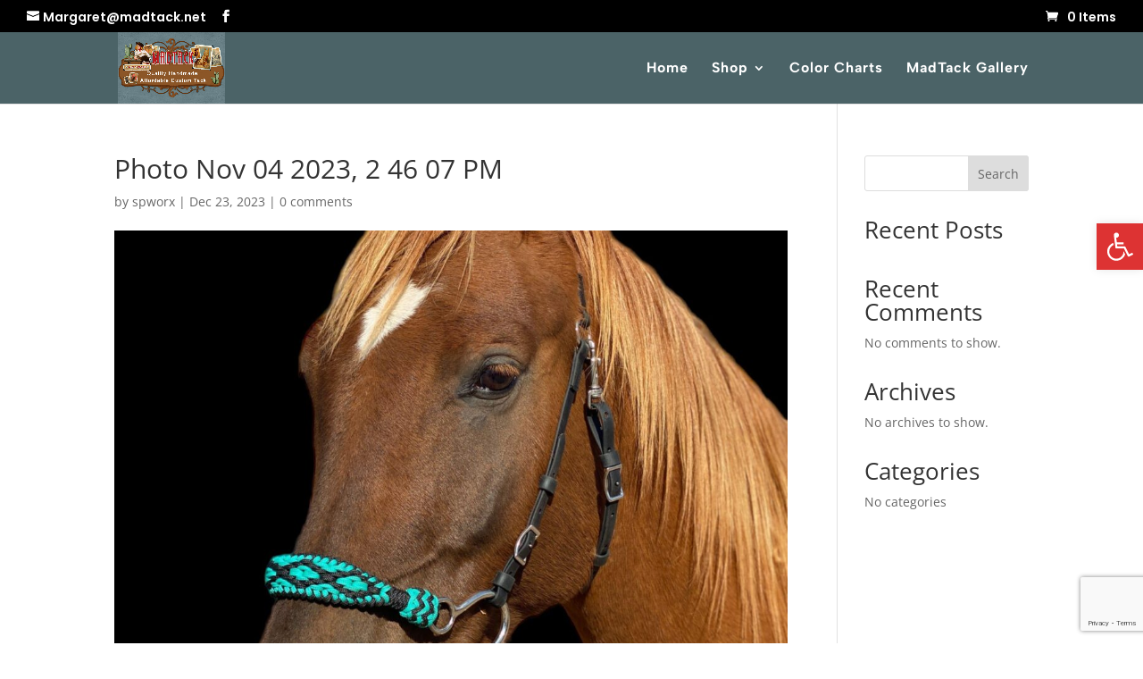

--- FILE ---
content_type: text/html; charset=utf-8
request_url: https://www.google.com/recaptcha/api2/anchor?ar=1&k=6Lc8KyQgAAAAADogrq2PqKwFQLdFGrAqPlA08spa&co=aHR0cHM6Ly9tYWR0YWNrLm5ldDo0NDM.&hl=en&v=N67nZn4AqZkNcbeMu4prBgzg&size=invisible&anchor-ms=20000&execute-ms=30000&cb=fwpidwsixj5a
body_size: 48653
content:
<!DOCTYPE HTML><html dir="ltr" lang="en"><head><meta http-equiv="Content-Type" content="text/html; charset=UTF-8">
<meta http-equiv="X-UA-Compatible" content="IE=edge">
<title>reCAPTCHA</title>
<style type="text/css">
/* cyrillic-ext */
@font-face {
  font-family: 'Roboto';
  font-style: normal;
  font-weight: 400;
  font-stretch: 100%;
  src: url(//fonts.gstatic.com/s/roboto/v48/KFO7CnqEu92Fr1ME7kSn66aGLdTylUAMa3GUBHMdazTgWw.woff2) format('woff2');
  unicode-range: U+0460-052F, U+1C80-1C8A, U+20B4, U+2DE0-2DFF, U+A640-A69F, U+FE2E-FE2F;
}
/* cyrillic */
@font-face {
  font-family: 'Roboto';
  font-style: normal;
  font-weight: 400;
  font-stretch: 100%;
  src: url(//fonts.gstatic.com/s/roboto/v48/KFO7CnqEu92Fr1ME7kSn66aGLdTylUAMa3iUBHMdazTgWw.woff2) format('woff2');
  unicode-range: U+0301, U+0400-045F, U+0490-0491, U+04B0-04B1, U+2116;
}
/* greek-ext */
@font-face {
  font-family: 'Roboto';
  font-style: normal;
  font-weight: 400;
  font-stretch: 100%;
  src: url(//fonts.gstatic.com/s/roboto/v48/KFO7CnqEu92Fr1ME7kSn66aGLdTylUAMa3CUBHMdazTgWw.woff2) format('woff2');
  unicode-range: U+1F00-1FFF;
}
/* greek */
@font-face {
  font-family: 'Roboto';
  font-style: normal;
  font-weight: 400;
  font-stretch: 100%;
  src: url(//fonts.gstatic.com/s/roboto/v48/KFO7CnqEu92Fr1ME7kSn66aGLdTylUAMa3-UBHMdazTgWw.woff2) format('woff2');
  unicode-range: U+0370-0377, U+037A-037F, U+0384-038A, U+038C, U+038E-03A1, U+03A3-03FF;
}
/* math */
@font-face {
  font-family: 'Roboto';
  font-style: normal;
  font-weight: 400;
  font-stretch: 100%;
  src: url(//fonts.gstatic.com/s/roboto/v48/KFO7CnqEu92Fr1ME7kSn66aGLdTylUAMawCUBHMdazTgWw.woff2) format('woff2');
  unicode-range: U+0302-0303, U+0305, U+0307-0308, U+0310, U+0312, U+0315, U+031A, U+0326-0327, U+032C, U+032F-0330, U+0332-0333, U+0338, U+033A, U+0346, U+034D, U+0391-03A1, U+03A3-03A9, U+03B1-03C9, U+03D1, U+03D5-03D6, U+03F0-03F1, U+03F4-03F5, U+2016-2017, U+2034-2038, U+203C, U+2040, U+2043, U+2047, U+2050, U+2057, U+205F, U+2070-2071, U+2074-208E, U+2090-209C, U+20D0-20DC, U+20E1, U+20E5-20EF, U+2100-2112, U+2114-2115, U+2117-2121, U+2123-214F, U+2190, U+2192, U+2194-21AE, U+21B0-21E5, U+21F1-21F2, U+21F4-2211, U+2213-2214, U+2216-22FF, U+2308-230B, U+2310, U+2319, U+231C-2321, U+2336-237A, U+237C, U+2395, U+239B-23B7, U+23D0, U+23DC-23E1, U+2474-2475, U+25AF, U+25B3, U+25B7, U+25BD, U+25C1, U+25CA, U+25CC, U+25FB, U+266D-266F, U+27C0-27FF, U+2900-2AFF, U+2B0E-2B11, U+2B30-2B4C, U+2BFE, U+3030, U+FF5B, U+FF5D, U+1D400-1D7FF, U+1EE00-1EEFF;
}
/* symbols */
@font-face {
  font-family: 'Roboto';
  font-style: normal;
  font-weight: 400;
  font-stretch: 100%;
  src: url(//fonts.gstatic.com/s/roboto/v48/KFO7CnqEu92Fr1ME7kSn66aGLdTylUAMaxKUBHMdazTgWw.woff2) format('woff2');
  unicode-range: U+0001-000C, U+000E-001F, U+007F-009F, U+20DD-20E0, U+20E2-20E4, U+2150-218F, U+2190, U+2192, U+2194-2199, U+21AF, U+21E6-21F0, U+21F3, U+2218-2219, U+2299, U+22C4-22C6, U+2300-243F, U+2440-244A, U+2460-24FF, U+25A0-27BF, U+2800-28FF, U+2921-2922, U+2981, U+29BF, U+29EB, U+2B00-2BFF, U+4DC0-4DFF, U+FFF9-FFFB, U+10140-1018E, U+10190-1019C, U+101A0, U+101D0-101FD, U+102E0-102FB, U+10E60-10E7E, U+1D2C0-1D2D3, U+1D2E0-1D37F, U+1F000-1F0FF, U+1F100-1F1AD, U+1F1E6-1F1FF, U+1F30D-1F30F, U+1F315, U+1F31C, U+1F31E, U+1F320-1F32C, U+1F336, U+1F378, U+1F37D, U+1F382, U+1F393-1F39F, U+1F3A7-1F3A8, U+1F3AC-1F3AF, U+1F3C2, U+1F3C4-1F3C6, U+1F3CA-1F3CE, U+1F3D4-1F3E0, U+1F3ED, U+1F3F1-1F3F3, U+1F3F5-1F3F7, U+1F408, U+1F415, U+1F41F, U+1F426, U+1F43F, U+1F441-1F442, U+1F444, U+1F446-1F449, U+1F44C-1F44E, U+1F453, U+1F46A, U+1F47D, U+1F4A3, U+1F4B0, U+1F4B3, U+1F4B9, U+1F4BB, U+1F4BF, U+1F4C8-1F4CB, U+1F4D6, U+1F4DA, U+1F4DF, U+1F4E3-1F4E6, U+1F4EA-1F4ED, U+1F4F7, U+1F4F9-1F4FB, U+1F4FD-1F4FE, U+1F503, U+1F507-1F50B, U+1F50D, U+1F512-1F513, U+1F53E-1F54A, U+1F54F-1F5FA, U+1F610, U+1F650-1F67F, U+1F687, U+1F68D, U+1F691, U+1F694, U+1F698, U+1F6AD, U+1F6B2, U+1F6B9-1F6BA, U+1F6BC, U+1F6C6-1F6CF, U+1F6D3-1F6D7, U+1F6E0-1F6EA, U+1F6F0-1F6F3, U+1F6F7-1F6FC, U+1F700-1F7FF, U+1F800-1F80B, U+1F810-1F847, U+1F850-1F859, U+1F860-1F887, U+1F890-1F8AD, U+1F8B0-1F8BB, U+1F8C0-1F8C1, U+1F900-1F90B, U+1F93B, U+1F946, U+1F984, U+1F996, U+1F9E9, U+1FA00-1FA6F, U+1FA70-1FA7C, U+1FA80-1FA89, U+1FA8F-1FAC6, U+1FACE-1FADC, U+1FADF-1FAE9, U+1FAF0-1FAF8, U+1FB00-1FBFF;
}
/* vietnamese */
@font-face {
  font-family: 'Roboto';
  font-style: normal;
  font-weight: 400;
  font-stretch: 100%;
  src: url(//fonts.gstatic.com/s/roboto/v48/KFO7CnqEu92Fr1ME7kSn66aGLdTylUAMa3OUBHMdazTgWw.woff2) format('woff2');
  unicode-range: U+0102-0103, U+0110-0111, U+0128-0129, U+0168-0169, U+01A0-01A1, U+01AF-01B0, U+0300-0301, U+0303-0304, U+0308-0309, U+0323, U+0329, U+1EA0-1EF9, U+20AB;
}
/* latin-ext */
@font-face {
  font-family: 'Roboto';
  font-style: normal;
  font-weight: 400;
  font-stretch: 100%;
  src: url(//fonts.gstatic.com/s/roboto/v48/KFO7CnqEu92Fr1ME7kSn66aGLdTylUAMa3KUBHMdazTgWw.woff2) format('woff2');
  unicode-range: U+0100-02BA, U+02BD-02C5, U+02C7-02CC, U+02CE-02D7, U+02DD-02FF, U+0304, U+0308, U+0329, U+1D00-1DBF, U+1E00-1E9F, U+1EF2-1EFF, U+2020, U+20A0-20AB, U+20AD-20C0, U+2113, U+2C60-2C7F, U+A720-A7FF;
}
/* latin */
@font-face {
  font-family: 'Roboto';
  font-style: normal;
  font-weight: 400;
  font-stretch: 100%;
  src: url(//fonts.gstatic.com/s/roboto/v48/KFO7CnqEu92Fr1ME7kSn66aGLdTylUAMa3yUBHMdazQ.woff2) format('woff2');
  unicode-range: U+0000-00FF, U+0131, U+0152-0153, U+02BB-02BC, U+02C6, U+02DA, U+02DC, U+0304, U+0308, U+0329, U+2000-206F, U+20AC, U+2122, U+2191, U+2193, U+2212, U+2215, U+FEFF, U+FFFD;
}
/* cyrillic-ext */
@font-face {
  font-family: 'Roboto';
  font-style: normal;
  font-weight: 500;
  font-stretch: 100%;
  src: url(//fonts.gstatic.com/s/roboto/v48/KFO7CnqEu92Fr1ME7kSn66aGLdTylUAMa3GUBHMdazTgWw.woff2) format('woff2');
  unicode-range: U+0460-052F, U+1C80-1C8A, U+20B4, U+2DE0-2DFF, U+A640-A69F, U+FE2E-FE2F;
}
/* cyrillic */
@font-face {
  font-family: 'Roboto';
  font-style: normal;
  font-weight: 500;
  font-stretch: 100%;
  src: url(//fonts.gstatic.com/s/roboto/v48/KFO7CnqEu92Fr1ME7kSn66aGLdTylUAMa3iUBHMdazTgWw.woff2) format('woff2');
  unicode-range: U+0301, U+0400-045F, U+0490-0491, U+04B0-04B1, U+2116;
}
/* greek-ext */
@font-face {
  font-family: 'Roboto';
  font-style: normal;
  font-weight: 500;
  font-stretch: 100%;
  src: url(//fonts.gstatic.com/s/roboto/v48/KFO7CnqEu92Fr1ME7kSn66aGLdTylUAMa3CUBHMdazTgWw.woff2) format('woff2');
  unicode-range: U+1F00-1FFF;
}
/* greek */
@font-face {
  font-family: 'Roboto';
  font-style: normal;
  font-weight: 500;
  font-stretch: 100%;
  src: url(//fonts.gstatic.com/s/roboto/v48/KFO7CnqEu92Fr1ME7kSn66aGLdTylUAMa3-UBHMdazTgWw.woff2) format('woff2');
  unicode-range: U+0370-0377, U+037A-037F, U+0384-038A, U+038C, U+038E-03A1, U+03A3-03FF;
}
/* math */
@font-face {
  font-family: 'Roboto';
  font-style: normal;
  font-weight: 500;
  font-stretch: 100%;
  src: url(//fonts.gstatic.com/s/roboto/v48/KFO7CnqEu92Fr1ME7kSn66aGLdTylUAMawCUBHMdazTgWw.woff2) format('woff2');
  unicode-range: U+0302-0303, U+0305, U+0307-0308, U+0310, U+0312, U+0315, U+031A, U+0326-0327, U+032C, U+032F-0330, U+0332-0333, U+0338, U+033A, U+0346, U+034D, U+0391-03A1, U+03A3-03A9, U+03B1-03C9, U+03D1, U+03D5-03D6, U+03F0-03F1, U+03F4-03F5, U+2016-2017, U+2034-2038, U+203C, U+2040, U+2043, U+2047, U+2050, U+2057, U+205F, U+2070-2071, U+2074-208E, U+2090-209C, U+20D0-20DC, U+20E1, U+20E5-20EF, U+2100-2112, U+2114-2115, U+2117-2121, U+2123-214F, U+2190, U+2192, U+2194-21AE, U+21B0-21E5, U+21F1-21F2, U+21F4-2211, U+2213-2214, U+2216-22FF, U+2308-230B, U+2310, U+2319, U+231C-2321, U+2336-237A, U+237C, U+2395, U+239B-23B7, U+23D0, U+23DC-23E1, U+2474-2475, U+25AF, U+25B3, U+25B7, U+25BD, U+25C1, U+25CA, U+25CC, U+25FB, U+266D-266F, U+27C0-27FF, U+2900-2AFF, U+2B0E-2B11, U+2B30-2B4C, U+2BFE, U+3030, U+FF5B, U+FF5D, U+1D400-1D7FF, U+1EE00-1EEFF;
}
/* symbols */
@font-face {
  font-family: 'Roboto';
  font-style: normal;
  font-weight: 500;
  font-stretch: 100%;
  src: url(//fonts.gstatic.com/s/roboto/v48/KFO7CnqEu92Fr1ME7kSn66aGLdTylUAMaxKUBHMdazTgWw.woff2) format('woff2');
  unicode-range: U+0001-000C, U+000E-001F, U+007F-009F, U+20DD-20E0, U+20E2-20E4, U+2150-218F, U+2190, U+2192, U+2194-2199, U+21AF, U+21E6-21F0, U+21F3, U+2218-2219, U+2299, U+22C4-22C6, U+2300-243F, U+2440-244A, U+2460-24FF, U+25A0-27BF, U+2800-28FF, U+2921-2922, U+2981, U+29BF, U+29EB, U+2B00-2BFF, U+4DC0-4DFF, U+FFF9-FFFB, U+10140-1018E, U+10190-1019C, U+101A0, U+101D0-101FD, U+102E0-102FB, U+10E60-10E7E, U+1D2C0-1D2D3, U+1D2E0-1D37F, U+1F000-1F0FF, U+1F100-1F1AD, U+1F1E6-1F1FF, U+1F30D-1F30F, U+1F315, U+1F31C, U+1F31E, U+1F320-1F32C, U+1F336, U+1F378, U+1F37D, U+1F382, U+1F393-1F39F, U+1F3A7-1F3A8, U+1F3AC-1F3AF, U+1F3C2, U+1F3C4-1F3C6, U+1F3CA-1F3CE, U+1F3D4-1F3E0, U+1F3ED, U+1F3F1-1F3F3, U+1F3F5-1F3F7, U+1F408, U+1F415, U+1F41F, U+1F426, U+1F43F, U+1F441-1F442, U+1F444, U+1F446-1F449, U+1F44C-1F44E, U+1F453, U+1F46A, U+1F47D, U+1F4A3, U+1F4B0, U+1F4B3, U+1F4B9, U+1F4BB, U+1F4BF, U+1F4C8-1F4CB, U+1F4D6, U+1F4DA, U+1F4DF, U+1F4E3-1F4E6, U+1F4EA-1F4ED, U+1F4F7, U+1F4F9-1F4FB, U+1F4FD-1F4FE, U+1F503, U+1F507-1F50B, U+1F50D, U+1F512-1F513, U+1F53E-1F54A, U+1F54F-1F5FA, U+1F610, U+1F650-1F67F, U+1F687, U+1F68D, U+1F691, U+1F694, U+1F698, U+1F6AD, U+1F6B2, U+1F6B9-1F6BA, U+1F6BC, U+1F6C6-1F6CF, U+1F6D3-1F6D7, U+1F6E0-1F6EA, U+1F6F0-1F6F3, U+1F6F7-1F6FC, U+1F700-1F7FF, U+1F800-1F80B, U+1F810-1F847, U+1F850-1F859, U+1F860-1F887, U+1F890-1F8AD, U+1F8B0-1F8BB, U+1F8C0-1F8C1, U+1F900-1F90B, U+1F93B, U+1F946, U+1F984, U+1F996, U+1F9E9, U+1FA00-1FA6F, U+1FA70-1FA7C, U+1FA80-1FA89, U+1FA8F-1FAC6, U+1FACE-1FADC, U+1FADF-1FAE9, U+1FAF0-1FAF8, U+1FB00-1FBFF;
}
/* vietnamese */
@font-face {
  font-family: 'Roboto';
  font-style: normal;
  font-weight: 500;
  font-stretch: 100%;
  src: url(//fonts.gstatic.com/s/roboto/v48/KFO7CnqEu92Fr1ME7kSn66aGLdTylUAMa3OUBHMdazTgWw.woff2) format('woff2');
  unicode-range: U+0102-0103, U+0110-0111, U+0128-0129, U+0168-0169, U+01A0-01A1, U+01AF-01B0, U+0300-0301, U+0303-0304, U+0308-0309, U+0323, U+0329, U+1EA0-1EF9, U+20AB;
}
/* latin-ext */
@font-face {
  font-family: 'Roboto';
  font-style: normal;
  font-weight: 500;
  font-stretch: 100%;
  src: url(//fonts.gstatic.com/s/roboto/v48/KFO7CnqEu92Fr1ME7kSn66aGLdTylUAMa3KUBHMdazTgWw.woff2) format('woff2');
  unicode-range: U+0100-02BA, U+02BD-02C5, U+02C7-02CC, U+02CE-02D7, U+02DD-02FF, U+0304, U+0308, U+0329, U+1D00-1DBF, U+1E00-1E9F, U+1EF2-1EFF, U+2020, U+20A0-20AB, U+20AD-20C0, U+2113, U+2C60-2C7F, U+A720-A7FF;
}
/* latin */
@font-face {
  font-family: 'Roboto';
  font-style: normal;
  font-weight: 500;
  font-stretch: 100%;
  src: url(//fonts.gstatic.com/s/roboto/v48/KFO7CnqEu92Fr1ME7kSn66aGLdTylUAMa3yUBHMdazQ.woff2) format('woff2');
  unicode-range: U+0000-00FF, U+0131, U+0152-0153, U+02BB-02BC, U+02C6, U+02DA, U+02DC, U+0304, U+0308, U+0329, U+2000-206F, U+20AC, U+2122, U+2191, U+2193, U+2212, U+2215, U+FEFF, U+FFFD;
}
/* cyrillic-ext */
@font-face {
  font-family: 'Roboto';
  font-style: normal;
  font-weight: 900;
  font-stretch: 100%;
  src: url(//fonts.gstatic.com/s/roboto/v48/KFO7CnqEu92Fr1ME7kSn66aGLdTylUAMa3GUBHMdazTgWw.woff2) format('woff2');
  unicode-range: U+0460-052F, U+1C80-1C8A, U+20B4, U+2DE0-2DFF, U+A640-A69F, U+FE2E-FE2F;
}
/* cyrillic */
@font-face {
  font-family: 'Roboto';
  font-style: normal;
  font-weight: 900;
  font-stretch: 100%;
  src: url(//fonts.gstatic.com/s/roboto/v48/KFO7CnqEu92Fr1ME7kSn66aGLdTylUAMa3iUBHMdazTgWw.woff2) format('woff2');
  unicode-range: U+0301, U+0400-045F, U+0490-0491, U+04B0-04B1, U+2116;
}
/* greek-ext */
@font-face {
  font-family: 'Roboto';
  font-style: normal;
  font-weight: 900;
  font-stretch: 100%;
  src: url(//fonts.gstatic.com/s/roboto/v48/KFO7CnqEu92Fr1ME7kSn66aGLdTylUAMa3CUBHMdazTgWw.woff2) format('woff2');
  unicode-range: U+1F00-1FFF;
}
/* greek */
@font-face {
  font-family: 'Roboto';
  font-style: normal;
  font-weight: 900;
  font-stretch: 100%;
  src: url(//fonts.gstatic.com/s/roboto/v48/KFO7CnqEu92Fr1ME7kSn66aGLdTylUAMa3-UBHMdazTgWw.woff2) format('woff2');
  unicode-range: U+0370-0377, U+037A-037F, U+0384-038A, U+038C, U+038E-03A1, U+03A3-03FF;
}
/* math */
@font-face {
  font-family: 'Roboto';
  font-style: normal;
  font-weight: 900;
  font-stretch: 100%;
  src: url(//fonts.gstatic.com/s/roboto/v48/KFO7CnqEu92Fr1ME7kSn66aGLdTylUAMawCUBHMdazTgWw.woff2) format('woff2');
  unicode-range: U+0302-0303, U+0305, U+0307-0308, U+0310, U+0312, U+0315, U+031A, U+0326-0327, U+032C, U+032F-0330, U+0332-0333, U+0338, U+033A, U+0346, U+034D, U+0391-03A1, U+03A3-03A9, U+03B1-03C9, U+03D1, U+03D5-03D6, U+03F0-03F1, U+03F4-03F5, U+2016-2017, U+2034-2038, U+203C, U+2040, U+2043, U+2047, U+2050, U+2057, U+205F, U+2070-2071, U+2074-208E, U+2090-209C, U+20D0-20DC, U+20E1, U+20E5-20EF, U+2100-2112, U+2114-2115, U+2117-2121, U+2123-214F, U+2190, U+2192, U+2194-21AE, U+21B0-21E5, U+21F1-21F2, U+21F4-2211, U+2213-2214, U+2216-22FF, U+2308-230B, U+2310, U+2319, U+231C-2321, U+2336-237A, U+237C, U+2395, U+239B-23B7, U+23D0, U+23DC-23E1, U+2474-2475, U+25AF, U+25B3, U+25B7, U+25BD, U+25C1, U+25CA, U+25CC, U+25FB, U+266D-266F, U+27C0-27FF, U+2900-2AFF, U+2B0E-2B11, U+2B30-2B4C, U+2BFE, U+3030, U+FF5B, U+FF5D, U+1D400-1D7FF, U+1EE00-1EEFF;
}
/* symbols */
@font-face {
  font-family: 'Roboto';
  font-style: normal;
  font-weight: 900;
  font-stretch: 100%;
  src: url(//fonts.gstatic.com/s/roboto/v48/KFO7CnqEu92Fr1ME7kSn66aGLdTylUAMaxKUBHMdazTgWw.woff2) format('woff2');
  unicode-range: U+0001-000C, U+000E-001F, U+007F-009F, U+20DD-20E0, U+20E2-20E4, U+2150-218F, U+2190, U+2192, U+2194-2199, U+21AF, U+21E6-21F0, U+21F3, U+2218-2219, U+2299, U+22C4-22C6, U+2300-243F, U+2440-244A, U+2460-24FF, U+25A0-27BF, U+2800-28FF, U+2921-2922, U+2981, U+29BF, U+29EB, U+2B00-2BFF, U+4DC0-4DFF, U+FFF9-FFFB, U+10140-1018E, U+10190-1019C, U+101A0, U+101D0-101FD, U+102E0-102FB, U+10E60-10E7E, U+1D2C0-1D2D3, U+1D2E0-1D37F, U+1F000-1F0FF, U+1F100-1F1AD, U+1F1E6-1F1FF, U+1F30D-1F30F, U+1F315, U+1F31C, U+1F31E, U+1F320-1F32C, U+1F336, U+1F378, U+1F37D, U+1F382, U+1F393-1F39F, U+1F3A7-1F3A8, U+1F3AC-1F3AF, U+1F3C2, U+1F3C4-1F3C6, U+1F3CA-1F3CE, U+1F3D4-1F3E0, U+1F3ED, U+1F3F1-1F3F3, U+1F3F5-1F3F7, U+1F408, U+1F415, U+1F41F, U+1F426, U+1F43F, U+1F441-1F442, U+1F444, U+1F446-1F449, U+1F44C-1F44E, U+1F453, U+1F46A, U+1F47D, U+1F4A3, U+1F4B0, U+1F4B3, U+1F4B9, U+1F4BB, U+1F4BF, U+1F4C8-1F4CB, U+1F4D6, U+1F4DA, U+1F4DF, U+1F4E3-1F4E6, U+1F4EA-1F4ED, U+1F4F7, U+1F4F9-1F4FB, U+1F4FD-1F4FE, U+1F503, U+1F507-1F50B, U+1F50D, U+1F512-1F513, U+1F53E-1F54A, U+1F54F-1F5FA, U+1F610, U+1F650-1F67F, U+1F687, U+1F68D, U+1F691, U+1F694, U+1F698, U+1F6AD, U+1F6B2, U+1F6B9-1F6BA, U+1F6BC, U+1F6C6-1F6CF, U+1F6D3-1F6D7, U+1F6E0-1F6EA, U+1F6F0-1F6F3, U+1F6F7-1F6FC, U+1F700-1F7FF, U+1F800-1F80B, U+1F810-1F847, U+1F850-1F859, U+1F860-1F887, U+1F890-1F8AD, U+1F8B0-1F8BB, U+1F8C0-1F8C1, U+1F900-1F90B, U+1F93B, U+1F946, U+1F984, U+1F996, U+1F9E9, U+1FA00-1FA6F, U+1FA70-1FA7C, U+1FA80-1FA89, U+1FA8F-1FAC6, U+1FACE-1FADC, U+1FADF-1FAE9, U+1FAF0-1FAF8, U+1FB00-1FBFF;
}
/* vietnamese */
@font-face {
  font-family: 'Roboto';
  font-style: normal;
  font-weight: 900;
  font-stretch: 100%;
  src: url(//fonts.gstatic.com/s/roboto/v48/KFO7CnqEu92Fr1ME7kSn66aGLdTylUAMa3OUBHMdazTgWw.woff2) format('woff2');
  unicode-range: U+0102-0103, U+0110-0111, U+0128-0129, U+0168-0169, U+01A0-01A1, U+01AF-01B0, U+0300-0301, U+0303-0304, U+0308-0309, U+0323, U+0329, U+1EA0-1EF9, U+20AB;
}
/* latin-ext */
@font-face {
  font-family: 'Roboto';
  font-style: normal;
  font-weight: 900;
  font-stretch: 100%;
  src: url(//fonts.gstatic.com/s/roboto/v48/KFO7CnqEu92Fr1ME7kSn66aGLdTylUAMa3KUBHMdazTgWw.woff2) format('woff2');
  unicode-range: U+0100-02BA, U+02BD-02C5, U+02C7-02CC, U+02CE-02D7, U+02DD-02FF, U+0304, U+0308, U+0329, U+1D00-1DBF, U+1E00-1E9F, U+1EF2-1EFF, U+2020, U+20A0-20AB, U+20AD-20C0, U+2113, U+2C60-2C7F, U+A720-A7FF;
}
/* latin */
@font-face {
  font-family: 'Roboto';
  font-style: normal;
  font-weight: 900;
  font-stretch: 100%;
  src: url(//fonts.gstatic.com/s/roboto/v48/KFO7CnqEu92Fr1ME7kSn66aGLdTylUAMa3yUBHMdazQ.woff2) format('woff2');
  unicode-range: U+0000-00FF, U+0131, U+0152-0153, U+02BB-02BC, U+02C6, U+02DA, U+02DC, U+0304, U+0308, U+0329, U+2000-206F, U+20AC, U+2122, U+2191, U+2193, U+2212, U+2215, U+FEFF, U+FFFD;
}

</style>
<link rel="stylesheet" type="text/css" href="https://www.gstatic.com/recaptcha/releases/N67nZn4AqZkNcbeMu4prBgzg/styles__ltr.css">
<script nonce="AAB-iR5IKF1i278_I2863A" type="text/javascript">window['__recaptcha_api'] = 'https://www.google.com/recaptcha/api2/';</script>
<script type="text/javascript" src="https://www.gstatic.com/recaptcha/releases/N67nZn4AqZkNcbeMu4prBgzg/recaptcha__en.js" nonce="AAB-iR5IKF1i278_I2863A">
      
    </script></head>
<body><div id="rc-anchor-alert" class="rc-anchor-alert"></div>
<input type="hidden" id="recaptcha-token" value="[base64]">
<script type="text/javascript" nonce="AAB-iR5IKF1i278_I2863A">
      recaptcha.anchor.Main.init("[\x22ainput\x22,[\x22bgdata\x22,\x22\x22,\[base64]/[base64]/MjU1Ong/[base64]/[base64]/[base64]/[base64]/[base64]/[base64]/[base64]/[base64]/[base64]/[base64]/[base64]/[base64]/[base64]/[base64]/[base64]\\u003d\x22,\[base64]\x22,\[base64]/YcO0YMKSLyrDm8OAwrHCl1hbJcKFSFIuwofDmsK/FMKhZsKKwotwwrLCuhM0wrc3Tn/DvG8Iw5U3E0LCo8OhZDxEeFbDvcOKUi7CugHDvRBLTBJewp/[base64]/DlBHCrcKFMcKBwqLDp8Krw4DCn3HDn8O3wrFcI07Dn8KKwo3DiDxbw7hXKSPDlDliSsOew5LDgHpcw7p6H1HDp8KtTGJgY0oGw43CtMOJYV7DrQt9wq0uw7bCucOdTcKALsKEw69kw5FQOcKDwqTCrcKqRAzCkl3DmiU2wqbCkARKGcK0cjxaGkxQwovCisKrOWRvcA/CpMKjwrRNw5rCpcOjYcOZfMK6w5TCgj1HK1fDpxwKwq4Iw7bDjsOmYyRhwrzCuWNxw6jCi8OwD8OlV8K/RApIw7DDkzrCrmPConF9ScKqw6BxQzEbwpNCfibCmScKesKrwqzCrxFWw53CgDfCtMOXwqjDiA/[base64]/[base64]/CpsO9wrJHasKmw4Qww5oAwqscBiUyN8O9wot1w4bCi2vDk8KiNV/CjxvDq8KxwqZTbWRiGxXCvsObAMOpf8KfEcOdw6wrwo3DmsK/[base64]/[base64]/CknjDl2bDnzXCksKXVihNF8OBYsOVw6p5w6XCv07CgsOOw6TCssO6w7c2UUFoV8O5dA3CncOBLw4aw5cwwofDkMOxw6bCl8OXwrvCuR9Gw4PCl8KVwqlxwp3DrxdwwpDDhsKlw6JDwr0oI8KvHcOWw5/DgGhqYwVdwqjDsMKQwrXCmEnDsn/DqQrCnV/[base64]/DrMKwd8KTwrMXw7XDncKkwo/DnXUEc8KGwpLDlXbDrMOsw589wqV9wrHCr8OXw6zCvx1Iw448wr99w4TCjhzDvjhqRWB9OcOUwqQtXcO/wq/Dil3DlsKZw7RRaMK7CijCuMO1JThpEyQKwooiwqtAY17Dg8OvelbDkcKwBXAdwrtQJcOOw4zCiAfCm3vCmDTDscK6wrvCvsOpbMOAS2/Dm2dMw5lnd8O9w4UbwrwWFMOoWh/DlcK/csKYw7HDisKKWAUyDMK5wpLDrEZewqrCsWHCqcOzEMOcOUnDqkbDoGbChMO+MHDDglI3wpJTXlwQB8Oww6dcL8KPw5PCnVXCr13DsMKbw77DnxNdw4vDu0ZbbcOdwr7DhiDCgntHw4/[base64]/[base64]/DvHlBwonCvsO4SgUtOxTDn8K6BgNcCsKnMhnCg8KASAgNw6Viwr/Dj8KZVw/Chm/[base64]/[base64]/CmiLDvsOLw4PCksKowqsYw6fCv1fDtMKaNMKqw4zDk8OnwprCsTPClF1keH7CvzEOw4pLw7nCgh3DusOiw4zDiCJcM8KZw5zClsKiJsOWw7opw7/DpsKQw7jDisOHw7LDq8OHNxUGVAcPw61BHsO9CMK+WBdAcHtTw7rDtcOOwrxbwprDtjcrwrUjwqLCtA/DlFJkwoPDvibCuMKOYjdnRRLCksKZUsObwpt/VMKmwrbDuxXCqMK2DcOtNTvDgiUvwrnCnw3CtxYgMsKQwoLDlQvDp8OwAcKqfms+ccO7w7o1IhfCnirCg19DF8OkG8OHwq3DgCHCqsOjRnnCthjCgmZlScKjwq7DgyPCgwzDkU/DvEHDjz/CiBpvMTDCgcK8I8OBwoPClsK/[base64]/DucO3Dg0Ew4XDoMOqwovCjcOMwpATwrQSw6cPw6Vuwrs9w53DrcKJw6NGwqhgKUXCmMKowpc0woZrw59ME8OAG8Klw6bCvsODw4c/[base64]/MlDDsiPDi0rCggrDvsOscsOdwpnDjyVHwqAFacKjFAzCicO0w79eTVlNw6Adw5pkT8Orwq08M3bDmxQUwplzwoAqWiUZw5vDi8KcUVHCpXrCu8Kje8KZO8KNOixbbsO4w7/Co8O1w4hxZ8KFwqpXDHNEIjbDlcKSwqBIwq47EsKGw6oHD1xbP1nDrBRywqvCv8Kew5PDmV5fw7oedRfCi8KxIlh3woXDtsKAShZ+MGPDrcOjw54ww7LDhcKdC105w4FYFsOHS8K/ZirDhCk3w5REw7PDq8KQCMOEEzNOw63Csk1vw7jDusOQw4nCuWsJTwzCqMKEw5hgFG4YYsKqBAUww555wrN6bRfDusKmM8O+wqdvw6MEwrciw58QwpIpw6LCulTCnHwrHcONWxo2e8O/BsOhCi/CkDEXDVRqJwgXU8Kpw5dEw54ewoPDvsKnJMKpCMOzw5jCm8OhS1PCisKnw4HDjAwGwrNmwqXCm8K7NcKILMKGKxROw7JxEcONCX8FwpTDkwbDuHI2wq5GEBPDj8OdEXNgJDfDmcOLwr8PaMKSw5zCuMOGwp/DvhErBUbCgsKmw6HDvVopw5DDu8OPwrh0wr3DusK4w6XCtMKYTWoowr/Cm1HDvlc9wqPCnMKTwqMZF8Kyw7F8I8Kewq0gLMKnwpPCt8OoXMO/HsKiw6vCiV3DvcKzw68oQcO3GsKwWsOgw6bCocOPOcO3aQTDggwlw5hxwqbDpMOdFcOWHMO/[base64]/Ck8KjcMOJw73DgcKMPMK6w741cMOIc8KmFcOxD3AQwrxiw7VCwrNWwoXDultMwrpteXnCmHwuwoXDlsOoTQQ5T0BwHRLDmcO7wr/Dkj1swq0UFxFVPlphw7cNRltsHRkXLHvCljdPw5XCsyjCgcKTw7vCuHBLM040wqzDp2bCucOfw6Mew6VLwqvCicKSwo4gSgrChsKIwpM4woI1w7nCtcODw7jCmVwNWWN2w5BcSGsRAnDDlsKOwrpla0hJZ1EiwqPClUXDhGLDnjjCkC/Dq8OoQzQFw5PDqzhYw5nCt8OHEynDq8OxasK9wqI2RsO2w4BJNQLDhGnDlTjDpB5EwpVRw5MrRcKVw6tMwrV5NkYFw4HCoCTDonoyw6J/aTfCgcKiSS0FwpYrVMOIVcOZwoLDsMKjckNswoMQwoI9BcOpw4Y3AMKRw6lUZsKhwp5cQcOqw5smCcKCVsObGsKLPsO/[base64]/Cn8KjHQo9wrsyw6QjABHDu0VjP8OGwrA4wpHDvjZSwo1DJcOjZcKDwoPCosKawpXCknMawoxfw7vCjsOtwr7CqWPDnsO+SMKIwrrCvQ50ImseMQrCl8KHwqxHw65QwqcQCMKjD8O1wo7CvTDCvT4jw4oJC3/Dr8KmwoFiUBluGcKHw41IRMOZUxFow74bwqMlBSHCgsOFw6rCn8OfHBt0w7DDlcKAwrjDrSrDvnDCpV/Cu8OOw4J4w5w7w4fDkz3CrBQBwp0HaHPDlsKQGhbDpMO2KhnCqsKXS8KeD0/Du8Kqw6PDnl8hN8Knw5DChwEpwoRqwpjDkxMVw7krRA0ycMOtwpcAwoM8w79qUEB7w5ltwqlsZTsXF8OtwrfDuGhCw694ey5NcnvDqsKAw610QcKAMMOtJMKCFcK8w7/DlGkxw6/DgsKTPMOCw4d1JsOFWzFUBG1Jwr9pwrxCKcOlMQTDlAwSIsOEwrHDiMOSw5sNASLDv8OUSVBjEMKiwpzCnsO1w5jDnMOkwrXDvsO3w5fCsHxMX8K/wrElW35Wwr/[base64]/DnMOoFMOjwq4/wqNaw7Q7MMKDSHNYwqJtw40oAcK9w6bDoWsFcMOeRzVbwrfDvMOCwpUxw44kw5ofwpvDh8KBf8OVPMO8w792wobCgFrCs8OYVExvTsOHO8KBU3d6C3vCnsOqU8K4w6gFKMKbwqlOwopPwoRJRMKKw6DClMOvwrFdMMOOSsOKQyzDgMKbwqHDlMK5wpXCgnIeAMOmwq/Dq3svwpfCvMOWM8OjwrzCkcOqbHNFw7TCljgTwozClMKzXFkQSsOxZg/Dt8KawrHDsAZQEMOIESXDiMKFdi8Ka8OURFFiw4LCpkEPw7RhBGvDl8KowoLDrMOGw7zDn8K7L8KKw4/[base64]/XDTDqGo0fnvDjTbCtkHChnAfw7Q3YsOUwoRqUsOGU8K+WcO4wrZzexbDvcKJwpMLKsO0w59Ewq3CmEtDw7PDumpOd1pILwHCj8KjwrYjwqjDqsKDwqN7w6/DlGYVw502YMKrS8OaS8Ksw43CisKKDEfCrmE4wrQJwoguwpwQw7tVF8O7w7fCj2I0C8OtBEfDvMKPM13DjkRlW0HDgDHCihnDrMODwolIwpZGbz/DiiYKworDmsKCw71JTsKveSrDomDDicOnwppDesO1w64taMOAwqDClMKWw4/DhsK3wo1+w4IFWcOxwrdSwp/CpGcbFMOXw6TDiChgwrzDmsOdOhpsw5hWwobCu8KywrkZDsK9wpQjw7nDnMO6CMK7XcOTw50IHDbCmMOvw41IExDDp0HCviEcw6rCjE8Ww4vCh8OFDcKrNjonwqjDqcKGMWnDjsKwAlPDjFPCsWPDgwsTdsOQM8KkQsOow6lkw7gRwr/DmsKewq/[base64]/CgsOmXEvDssOcwoVgeU3DqDHCgXzDlTnDnF8OwqTCv8KcN2AawoUew6bCksOFwqsRUMK4FcK0wplFwol7BcKJw4PCm8KtwoBEe8O7ShPCuj/[base64]/Dr3DCq8OrZcKRwpo/DmzDnw/CjsO8w6HCksKGw4PDl1/CmMOwwoRzTcKhP8KjU3kIwq1Sw4ErYXYpO8OeczvDpRHCmsO3DCbDlijCkUZeDMK0wo3Cr8OAw7F7w6ESw5JrUcO0S8K1SsKjwpdwdMKAwqsaMB/[base64]/[base64]/w4jCnMOgUsO9w7TDisK9LHTDmAXDqsK9w6HCssKxYGh+KcKKecOlwqsvwok9Cx8hCy0uwrHCiUjDpsKWcRLDq1rCtVIuYH7DuQg1HcKASsO3NU/CklfDkcKIwqRfwr0hCDjCssK0w6w3HX3CgCLDgHY9FMKqw5nDhksFwqTCosOoN3YPw6nCisOkcwrCqk0hw6FWKMKKasKVwpHDg1HDisK/[base64]/[base64]/CgcOlf2bDosO9wqXDkMOcGEsGw7Z2awhwHcOvCcOBS8KNw6lUw7dLOxMSw6/Dtl9JwqAGw4fCl0k0wrvCnMOtwqfChAZhUD1YUHzDiMOEKilAwp8ne8KUwpttc8KUKcKaw7fCpxLDtcOhwrjCiQ4vw5nDvz3CscOmfcO3w6vDlyVJw69yQ8Ojw4pLJkTCp0liVcOjwr3DjcO/w57CgDlywrgdJXXDqRfCv1fDmcOJQlszw7vCjsODw6/DoMKQwpbCj8OuMS/[base64]/CscK0D8OTT2A+EsKnZ3NMwovDq8O6w7jCvcO7w5o8w7ZSCMOcwpzDkQPClUoDw6VOw4tNw7jDpWslUkJNwpMDwrLCsMKbZVEhd8Ojw5gpG25Rwop/w4MtDlc8wp/Cp2jDswwydsKRZzXCm8OjcHJiLEvDj8O6wqTCtAYyDcOvw77CshdoJ2/CuxbDp3kJwqtJFcOCw6TChcKpWioqw7/DsD/ChjEnwoghwoDDqVZPUTEkwpDCpsOnAsKuBBfCjXTDoMO7wpfDvmsYbMK6Sy/DriLCs8Kuwr9gGmzCkcKjVUcALwbChMObwrxNwpHDrcK8w7bCm8OJwo/CnH3ClWs7Inlrw7LDuMOnJQvCnMOIwrVcw4TCmcOVwqXDkcO1wq3CnMK0wqDDusKjS8OLNsKpwoHDnmh1wq3CvXAOJcOIGCtlMcOcwp8PwrFww47CocORaGNQwokAUMKHwqxww7LCgFPCo0HDtlw+w5bDm1lRwpxDaH/CsFDDvcOmP8OfHgksesKJP8OBPXXDhDrCi8KwYjPDncOEwo7Cow4TGsO4NsOlw7Z2JMOSw5fDtE45w4jCv8KdDXnCrTrCgcKhw7PDpijCkUMPfcK0FDDDlW3CucOOw4cqUsKBcTUTWMKdw4HCsgDDgMOFIcO0w6vDi8KBwr07fmnCqE7DnSMZw7x5wq/DlMKGw4XCmsKvw7DDjFtwTsKaWkwwSErCvyY9wpXDpAjCmHXCncOiwohuw5waEMOCZcKAaMKzw683QhbCjcKxw6VMG8OOVQ/DqcKFwrTDjsK1ZCrCk2cIcsKvwr7DhVbConPDmRbCrMKbBsOrw5VhBMOBTxQEHMOiw5nDjsObwrdGVCbDmsOCwrfCn3/DjVnDrH87JcOUEMOCwpLCksOMwofDkA/DvMKeScKOAF7Dt8K0woVTTUDDnRjDtMK5cwpOw6x4w4tuwpBpw4DCusOQfsOFw6HDlsOrVzQVwqsqw7M5bcOaG1NPwo1cwqXCtcKTXFlhB8O1wp/[base64]/DssO3ADNmwqBqbyjDucKFBcKuw6zCt8KaGcOADzvDqDvCisK2aS/CgsOqwp/Dq8KwQ8Obd8KqHsKQT0fDgsODEUwFwot6G8Oyw4Y6woXDmcKNPDthwoIdUMKGXcK8EhrDgG/[base64]/DscOMw6/DsMKjwoXChCXCn1DCmHJgMnzDsyjDihLClMKmHMKyXhEDEXnDh8OQMyvDgMOYw5PDqsO7Oww9wprDoS7DrcO/w6hjw4ElKMKgG8K+SMKWICvCmGHCn8Ovfmo9w7MzwotrwprDuHsofW8bQcOpw4lpZivCn8KwccK8FcKzw7FYw7PDngbCqGfClQ/DsMKKPcKGKWhLFi1JXcKhCMKjLsO9N3Euw7/CrH3DjcKHRcKXwrnCg8O1w7BMFcK5wpnCsSbDt8K8wp3CjyNNwrlmw7XCvsKfw7jCu1nDtSJ7wq7Cp8KQwoYJwr7DsDIgwo/ClW93K8OvMcOiw7hgw69uw7XCk8ONNit3w55yw7nChU7DhnXDhm/DhDMDwpp0KMKqTj7DpxsFSHMKRMKTw4bCmBVYw4bDrsOjwo/[base64]/HTzCnH/ChcOGD8OMam7DrzFnUMK2w49hw5ZDw7nCtsO1wpLDncKUD8OqcTXDosOFwpHDukpmwq0uR8Kow6IOQcO4P2DDkVXCo3c6DMK7VGfDlcKvwqjCjx3DpWDCj8O/[base64]/[base64]/CljIaw4o4wrFxw5LDoBJdbcK1w7/Dm8OoYmpVWMKWw7Z5w4bClHg6wp/[base64]/CqFLDihk7wrzDmxvDvwdfKXtkw7DCuQ3CusK/USNmasOLKAjDuMOEwrPDsCXCgsKmbkF6w4RzwrNWeCnCogrDs8OFw6klw7TCgifDnhxhwq7DnB0cDk0Wwr8FwpbDhMOqw68ow7lCTMOTcFw9LRVtWXbCt8KNwqAQwpRnw6/DmMO2LcKLf8KPIDvCj3fCrMOHeQ0ZMWxIw7Z6HXvDmMKmTsKwwpXDi3/Cv8KnwqXDpcKjwpLDryDCpcKndg7DmcKYwqPDoMKlwqjDtMO1IFTCsXHDkcORw5DCkcORScKkw5/DqkJOIxgedcOocVRnHcOuH8OSLUIxwr7DqcOgSsKtXF8jwozDmRBTw5wBLMKKwqjCnWsHw4MsL8K/[base64]/CgjJQS8KZTmXDnMKBfnRvZcKZw7oGByQWT8Oew7jDqxbDnMOjZcOnVsO6YsKewoNePS8FVDsuSQBxwqHDhW4FNwlBw4pvw5Aqw6DDlAxcViJVKGHDhsK8w4JAYDMdPMOXwq3DoDrDrsO5CW3DrmNYEGZfwonCiDEcw5ITZk/[base64]/CkMOUw4RBP8OFwrPDmmgvCsKyPT/CsGfCgVwdworClMKGHU5Yw4vDqw/CucOPE8Kxw54Lwpkmw5Aff8OGGcKEw7bCr8KUMgx1w5fChsKnw44LU8OKwrrCny/[base64]/CuwN3XsOJHkFLKcKawqjDhC06w4/[base64]/CtBHCjmFpdMOkTMKiwrLCv8KjwozCmsO8VWzDpsO8XHfDvGF5ZXFMwrZ2woQ8w7LCi8K+wqPCoMKPwogKQzLDq0ESw6XCqsKzWxJEw6NVw5dzw7bDicKIw4fDlcOWSStvwpg1wqNeSQ7CvcOlw4YTwr9Owp1IRzjDqMKaACwgCA/CkMK7P8OiwqLDqMO+dsO8w6IMOcKGwoApwrnCicKYdHlnwoEFw548wpk2w7zCvMKwSMK4wqhedg7Cpk9Vw4szWUwAwq8Pw43DrcOAwpbDqMODw4AJwqIAGl/Dm8ORwqzDjG7DgMOka8KCw77DhsK2V8KIS8OhUi/DmsKARWnDgMKCHMOHN1bCl8KnccO4w4pEf8KAw7jCtlAvwrYmUwMcwoTDjEbDksOCwqjDncKMECIvw7vDj8Omw4rCiVPCgQJ/[base64]/wpsmwrPDgRHDrRVEw5YwbMKvw6vChXfDvcO5wpHDicOcwqgjC8OIw5Q5TsKoDcKyRMKBwr3Cqxpkw68JW0AxEGE4TRbDmsKxNSbCssO1e8Oww6/[base64]/DoG3DjGTDnB/DqlzDoVTCgcKBHMOVZcKVIcKAfHbCk3Fhwp7CsHUOFhwGCCzDiWfCkDPChMK9bUpCwpRzwqpdw7fDvsO5IUQKw5DCrsKkw63DhsKIw67Do8KiOwPCrREjVcKPwpnDqhopwrQGNnPCuBw2wqXDjsKWTS/CicKbPMOmw7rDvzUsE8OBw6LClxBDasOkw6AXwpdswqvDsVfDmQMxAsO/w64gw60Iw5E6esOLfWvDnMKpw7BIWMKxXsKidF7Dk8OEchkkwrhiwojCksK1BQnCscO2a8OTSsKfOMO5dMK3HMOBwrPCt1ZAwrsmJMOUMsO7w7B/[base64]/[base64]/[base64]/CqcKvw7XDn3N8S8OJw4hfw6xww5dQfR5jfxs2wpjCqR8wC8KjwpZvwr05wo7CiMKMw5rCulBpw48SwrwSMkpbwokBwoEIwoDCtRENwqfDt8O8w6dwKMO4dcOsw5ENwrHCtEHDmMOSw5TCucK7wrgNPMOvw4AgKcOcwrfDn8KQw4VibMK/wqt+wqPCth7CgcKfwrAQEMKnYHN/[base64]/[base64]/Cr8O/HH3CtcONwqzCk0Upw516wp3CvUvDrMOVwq0bwowuEUTDoAzCjMOdw4kWw4PCv8KtwqTCi8KZIgQkw5zDpDBsKEfDscKwD8OaGcKvwrd6bcKWHcKzwockNHx/O0VQwrjDt2XChVZfPsOnbjLClsKmFBPCnsKeCsKzw71TERzCgk9/KyHDnjA3wpJSwofCvG4MwpdHLMKxTQ0XG8OawpcUwoh5CUwVB8Ksw5kpAsOuesOQdsOeXg/CgMKzw4daw7rDmsOlw4zDtsKDF3/DgsOtDcOHLsKYGifDmznCrcO9w5PCq8O+wptiwqLDocOww6bCv8OqYXZzEcK+woBEw7jCjnx9Y3zDs1U6QcOhw5vDr8KCw5M5acKRNsOGM8Kpw6fCuFpJH8Ofw5HCtkHCgMO9bhc+wqjDrBUpQcONfFzDrsOjw4Qiw5BywpXDnzxWw57DvcOPw5TDl2xwwr/DlMOEQkhZwoLDusK+T8KFwoJ5LEllw70Wwr/CkVcXwofCiAdffnjDmwbCgmHDq8KYB8O+wrtpcmLCpT/DsFHDgiDCumgkwokWwrhbw6bCphjDuAHDp8OSUXzConXDl8KGfMKxEiQJHU7DnioVwrHCh8Onw4bCtsOkw6fDmDnCuDHDlFrDlmTDvMKCCsOBwo8CwpRPT01Nw77ChmdJw4UWJFs/w4pnG8OWCyTCow1sw7wFOcKMbcKqw6cvw63Dp8KrSMOSDMKDMGVpwqzDuMKLfAZjWcK+w7ctwpPDoi3Do17DvMKdwq1NUTE2Sikdwolew5sGw6h4w71Ibm4MIjTChAQnwqdewodxw47ClsOYw6TDmhvCq8KlMy/DhyvChcOJwo9/w408UTjCisKZAAdfT2o9ChzDvx1xw6nDgcOxAcO2b8O+eRYnw6QPwq/[base64]/[base64]/w6HCnUc6ZsKVw5fDgD5eLzLCtcKGTjgyekPCmEJLwp95w7kYXAprw44nf8OCVsKHHw4YEnVsw4jDmMKRUzXCuxgCFBrDvEo/[base64]/DnTA4I8KaCwEVJ8KkEcO3wq/DusKZN2tmw6PDgMKZwqMYw7DDp8KZEkPCpcKhNwHDnWY8wqxVRMKtXktBw7smwroFwrLDkQzCixRTw7nDoMK8w5sSWcOIw47DmsKzwpDDgnPCkQxGVTDChcOoYQcpwptAwpFewq/DhghdHcKNY1IkTW3CjsKawrbDjEtPwqwiME0HACFEw5BSDSs/w7dQwqgfVBlnwpvDv8K/wrDCrMKawopDOsOFwonCuMKxHTPDtXHChsOnB8OodsOXw7TDpcKNWiUGRAzCpm4GT8OTd8OHQVgLam0ew6V6wobCs8KcYGU3P8K0w7fDtcOuKcKnwoHChsKwR2bDtkYnw60oHw1kw6ArwqHCvMKvLMOlSjsVNsK8wr4VOFJxcz/DlsKdw41LwpDCny3DqTAycFJvwoBpwo7DosOHwocww5bDrD/ChsOCAsOgw5/[base64]/DmkDDgsKBwqPDg0jDucOlwr1zw5rDhWDDqjkmw59SHMK8UMKYcVHCtMKhwrgUJsKFTREzbcKAwrFNw5bCmX/DjMOsw6o/LAl+w59jSDFqw74PIcO3KjXCnMK2S1XDg8KcHcOhYyjCvgnDtsOZwrzCpsOMKA10w4BZw49qP0BPOsOHMsKrwq3CmcOibWvDj8Otw6gAwoESw49WwoXClsObYMOYw5zDjm/DmWHCiMKwOMKAZzcKw6bDssK/wpXCgCRlw6fChsOtw44tGcOJIsOqPMOzeiNUR8O8w6vCj1siQ8Ode20pQgrDiWnDk8KHJmhxw4HDmX0+wp48O2nDk35tw5PDjRHCsHAQV0YIw5TCll5mYsOuwrsQwrbCu341w43Dm1NobsOzdcKpNcOIEsO1TUjDjxVhw5TDhGfDkiM2Z8KBwoRUw4/Cp8OtBMOhWiTCrMOyRMOeDcKXw6vCssOyLS53LsOsw6/DoCPCnnArw4EocMKww5vDtsODHRclR8Oww47Di1kLdsK+w6LCoH3DtsOVw5B/ck1Ewr/DsW7CssOSwqUfwonDuMK6wozDjlkBWkLCgMKdCsKvwprCoMKDw7QrwoDDsMKgbCnDvMOyJTzCicOCKTTCvyvDnsOQRTrCmQHDr8K2w5tlNcOhc8KTDMKtEkXDmcOaUcK/[base64]/Dj8K5B1HDj2hDE8OcHcOVw6bDqcKgOcOKHsKZwrnDvMKYwq/DlsOQHQh6w4pqw68kGMOWIcOiQsOEw6RjNMK/[base64]/Do8KNMMKLU8OqDTPDhRESw6ModsKfw7PDjHEAwr4UdMOjPFzDv8O6w4twwpHCmUgqw4nCulFcwp/[base64]/Dg8KCdwfCm1fDqzQIw7HDr8ODw7xNQMO+w6zDg1Vhw6HCgsKpw4I5w53CrzhJOsOMGgPCiMKTEsOtw5AAw5kbOnHCvsKsDz3DsVlpwqAsb8KzworDvC/[base64]/[base64]/Cg38XU3bCvMKvwq7Ckyx1w7zDnMKRNmVvw7HDpw4YwrDCslkgwqLCksKsaMOCw7puw4h0VMOtP0rDl8KyZ8KqQTfDv2BAEGxtZE/DqEpGPVDDs8OZLw5iw4EawrtWXXsVQcOYwprDvWXCp8OTWAPCmcO5IFUswrVHw6NPfsKtMMOkw6wjw57Ch8Oww78HwqpowrY0PQzDoWrCpMKrElZrw5DCojfCpMK/w4gTIsOlw4zCslkJYcKbGXvCg8OzdsOSw5cKw7htw4Fcw48qbsOfZw9NwqpnwpjCpMKeUk0vw53DokkYBMKmw5TCi8Ocw7tITm3CjMKPUMO+QRHDowLDrm3DpsKxAjLDjCDCrV7DusKEwrnCjkIJP0I/bnMGecK4fcKNw5rCrVbDv0oTw53ClGFcG1/DnxvCjcOmwqnCnDYhJsOJwogjw71yworDhMKOw5IbZcOxfjMmwrs9wprChMKcJDcoP3kEw50Cw7slwpXCpnDCscK6w5EqZsKwwpTChmnCvAnDqMKXH0bCqD19ICHCg8KHTTB8ZAXDpMKBbxl6FMOLw7ZUPcOgw5/Cpi3Dvw9Ww6p6G2duw5scXljDoHnCtB/Du8OLw6TCr3c2OQTCj1Udw7PCssKwS3FSKW7DqxoJc8KwwrnChF7CjzDCjsO+wpPCpzHCiHDCncOowo7DpsKrRcOiwoUoL3NcfGTCl0DClkNxw6nDrsOhdQMUEsO1w4/ClkPCqwhCw6PDpUtTUMKCH3nCmSPCnMKyLMObOxvDqMONU8KfEsKJw53CsyARQyzDvXw7wo5CwoPDocKgEMK5McKxKsOXw77DvcOHwotkw4Nbw7fCoEzCmBhTUlJ5w4gzw7rCmw9XU2U8eHx/w68bUmdPLsO0wpbDhw7CgxgXOcOPw4ddw7sAw7rDosORwqJLM3PDqcK0EmvCkkUWwpsBwobCucKKRcKiw4B9wqzChW5tL8Kgw7bDpmnCkgLDmsK/w711wptWcmlYwqvDhcKqw53Ck0Ftw7nDjcKEwqJ5Xl9twqvDoAPCpjBpw7zDtlzDjihHwpfDqCvCtkwxw6jCsDfDocOSL8OWeMK6w7nDvArDp8OiHMO/D1VywrfDsUvChMKvwrfDusKMY8OXwpTDr1BsLMKww7nDl8KQVcOkw5rCrMOKH8KMwoRMw7xkTzEVWcOdOsKbwplpwq8pwp8kbS9SOkzDjwfDncKJwoo/[base64]/w7nDuwzDhwpkT8OTw7gSBE4iwpnClMK/EDzDlWs2IiV4dcOvZMOVw7jClcOLw64dVMKRwqbDl8KZwoQidBw2ZsK1w5cwRsKvBRfCnXbDhGQ6esOTw5HDmVo5aHwFwqnDh0wAwqvDoXg9c2A6E8OaRQRiw6/CjEPCvcO8JMK6w43Dgn52wqo8SzMrDSnCh8ORwox6w6/DnMKfIg53M8OcZSPDjF3DvcKAPHB6Tn7CosKlKwVGTToMw41Dw7jDjyDDjcOZCMObX0vDscOeJijDk8KfHisxw7HClUHDjsOlw6zCnsK2wpFqwrDDmcOycg/DhFDDm2MEwqE3wpDCgRRVw4zCmyLCqRFdw4rDmA0xCsO+w5zCuTXDmgZiwrkKwonDqcKNw4QZTiBILcOqMsOjGMKPwqRQw4/DjcKqw4crJDkxKcOLChIBFX4SwrrCiAXDq2IWXR58wpHCsTxZwqDCilVaw4zDpgvDj8OXP8OvDH4/woLCssOgwqbDtMO6w7LDuMOBwrnDgsKnwrTDtkbDrkMuw44owrrDtl/CpsKcH0s1bQ0pw4IjF1pFwqUeDsOrFGN3BQrCmMOCw6bDvsKpw7hgw6hUw59eRHvCllrDr8KnDzdDwocOesOob8OfwqcxdsO/w5YYw59jCRk8w7V9woATUMOjAmLCniLCihhlw6zDv8KfwobCmsKRw47DiAHCkGrDgcOcRcKSw5zCu8OSHsK9w4/CiSNTwpA6M8Kiw4AIwr9NwovDtMK8K8KKw6ZUwpYJZCnDtcO7wrrDowQMwr7DucK8NsO4wo8kwqDDkknCrsKZw7LCjcOBNCHDij/CiMOEw6U8wovDvsKKwoh1w7IzIW7DoHrCsljCnsOWPMKNw5EpNDXDu8OGwqRfBRXDj8KCw4TDkiHDmcOhwoXDg8OlW09ZcMKeKCDCrMOOw5c/K8KNw7sWwqoyw7rDqcOLAS3Dq8KUaikNG8O1w6puQFRrCALCinjDm3ggwpV0wp5XIAhfKMOYwo88ORbClwPDiVEJw5NyVSnCscOPCU/DucKVbFzDtcKEwr1sK3JZZwEfM0bCscOuw5PDpRvCjMOkFcOYwowmw4QgdcOIw51KwrrCi8ObLsKVw5wQwq9MY8O+JsOTw7IyDsKJJMO7wpxawrMoXQpcXG8EWsKJwqvDtxjCtloQK3jDpcKjwpnDjMOLwpLDgMKKaw08w5UjKcKEC0vDo8K/w5scw4/Cv8K6FsODwqXDt349wrzDtMOnwqN/e09RwrPCvMKZcSo+cWrDvMKRwovDnT4iFsK1wpHCvcO/wrHCq8KCEwHDtmfDqcOaE8OxwrphcEh6ShrDpmchwrDDk3xhc8Oww4zDncOeSyMcwqw5w5/DhiTDpVk2wpATYsOrLhIgw43Dt0XCtT8bfmvCtzJHa8KACsKGwqTDv0U9wqdUe8K4w4nDlcK2WMKxwqvDosK2w7pgw7E/a8KXwqHDv8KhCgZ/fcOkYMOfDsOBwpNeYFpGwrotw44aUCQnMCvDskZmDcOZbXEBTWIDw4x7B8OOw5rCk8OiGgISw71lKsKFMMOFwq0vQlrChXcRX8KqXQ3DvsKPNMOjwp0GFcO1w6jDlCcnw7EEw5xfbcKJJj/ChcOGAMO9wr/DqsOVwq07ST7Cv1PDqGkWwpIRw4/DkcKifljCp8OnLW7DtsOybMKddDvCvRZjw6lrwr7DvDAoNcKMMRcowr4DcMKKwojDo0fCnGTDlDvCvMOgwrzDocK5QcO+X0Amw55gckg4EcOfeH/DvcKgDMO2wpMXNzzCjid+RAPDlMKmw5QIcsK/c3F/w4siwqUMwo1QwqHCmW7CtsOzPxsdecOFecO2YcK5dmtZw6bDvWgMw7U2Y1fCicO3wrVkXW13woAGwojCjMKmEcK8DiEoV33CmsKHYcOhcMOfXmgHB2DDkMKmU8OBw7TDiWvDumNedVbDgSY1RV8vwovDuSrDjAPDi3nChsOuwrPDvcOsFMOQJMO/wq5EX3dmVsKuw4rCrcKadMO4C3BqJsOCw41sw5rDl09awqvDpMOowqIOwrV9w5jCqHXDo0PDo1vCqsKxTcKRSxRIwq/DlnnDsw8xVUfCoD3CmsOgwofDg8O6HDkmwrjDl8KHZE3CmsOYw5p5w5BQVcO5MMKWB8Kowo0AHsKqw5pOw7PDuhtdFjpEH8OBw7YZbcKLXmURNWR4D8KjTsKgw7IUw7g3wq1eecOnaMKjOsOsC3zCpy1iw5d/w47CmsK8YjhvK8KAwoA2D1vDiHzCiiXDrhhuPyDClAUzTsKwD8KPXlnCtsKZwpDCgGXDlcOuw7ZGSCxdwr1pw6XCvUYUw6DDvH4hYBzDisKqMzRqw7N3woAQw6TCrw1nwq7DvsKrBzceASwJw6ZGwrHDmQ4vb8OdVzwDw7PCuMOEc8O9OS/DmsOkXMKUwobDqcOCTgN1UG45w4bCjAIVwrrCjMO0wq/CmcONFXjDl3RXU34Aw4vDnsKNaHdfwo7CosKGcDkERMKVHkl3w7k2woJxM8O8wrFjwqTCmjvCoMOzMMKWUUA5WEgBIcK2w7sPb8K4wrASwrp2Y0Usw4DDjjRgw4nDsULDg8ODBMKLwoQyeMKZLcOsd8OJwqbDgFZ6worCo8OBw4Aew7bDrMO4w57Chk/CicOew4o0KDrDkcKIYhNkEsKcw5thw7J3IhNOwqY8wpBxeh3DqwwvPMK8MsKuVsOawqQJw5xRwqXCmUArVTLDiwQKwrF+UCAMKcOcw5vDvHM/[base64]/RMOswpxow4BQwo/DkHDDnsOeHcOKSVZUwopKw4sWQVASwq53w7/CnRkXw4hWZMOXwrjDjsO4wrJGZ8O7VzhPwp4YZMORw5XClRHDjnsvEVxfwrYHwp/DpMOhw6XCsMKJwr7Ds8OXZsOAwpHDv14+M8KST8K0woR+w4jCpsOqbF3DjcONGAXCksOLesOzTwJ1w6DDiCrDuVbDkcKXw7bDicKnXnt6BsOOw5BlA2JqwoHDpRkbbcKyw6/[base64]/DmsOJVsKxLlXDjibDiMKke8K3XMO0w73DsH0Gw7zDs8KRPyIjw7jDkijDvU9zw7UUwpzDpVwqJA3CqCrChBE6NmTDhg/DjmbCgCfDgBAlGQFlDkXDkV8/EGFlw4tIcMKYBFkeH3LDslg+wotVRMOOQ8O5XHBvZ8OcwrvCvWBrRcKEUsOPTMOxw6Q3w5Bew7bCmksPwpliwr3DpyLCo8OHVn3Cql4Gw5rCkMOEw61Ow7V3w4N1FsKowrtIw6jDr0fDvVUfQx1swrjCo8KofsOoQMO/[base64]/EktRDHPCkzjCundcwrV7wr/DmVAgwpnCtBbDuWTCjsKBbBvDs1rDu0hieA7DscKoEXYXw5rDuAnCnh7DnlBow4LDmcObwrDDmA94w7QrcMOGNsOlw77CpMOzdsKmEMOYwq7Dj8K/[base64]/wovDhQHCpMK3wp7CoMKswpDDhcK/HsKEUMOJwpI+bDNGLmbCu8KPQMOJb8KwLcKIwpPDmhvDgAvCkUtARk9oE8KQZHbDsC7DpA/DqcOLdsKAC8Orwp9PTGrDssKnw7XDq8K2WMKtwqR7w6DDpWrChTRCPHpUwqbDjMO4wq7CnMK7wrVlwoRmEMOKEEXClQ\\u003d\\u003d\x22],null,[\x22conf\x22,null,\x226Lc8KyQgAAAAADogrq2PqKwFQLdFGrAqPlA08spa\x22,0,null,null,null,1,[21,125,63,73,95,87,41,43,42,83,102,105,109,121],[7059694,953],0,null,null,null,null,0,null,0,null,700,1,null,0,\[base64]/76lBhn6iwkZoQoZnOKMAhnM8xEZ\x22,0,0,null,null,1,null,0,0,null,null,null,0],\x22https://madtack.net:443\x22,null,[3,1,1],null,null,null,1,3600,[\x22https://www.google.com/intl/en/policies/privacy/\x22,\x22https://www.google.com/intl/en/policies/terms/\x22],\x22d1smdyArhi55Xhf0hcDhkGXma/NnPVWG/1keSFDFlQE\\u003d\x22,1,0,null,1,1769916262363,0,0,[103,14,174],null,[15,28],\x22RC-3kQKkSo3pDeF9A\x22,null,null,null,null,null,\x220dAFcWeA7DGjFmryTgE6qP2rhs80fsQ-ruj-ZVnBIGYtM1bVboyBSuWDko0lCxMMDWJrsBceJNlPbDWw6KTOQQTgqHVAR16TcfSA\x22,1769999062628]");
    </script></body></html>